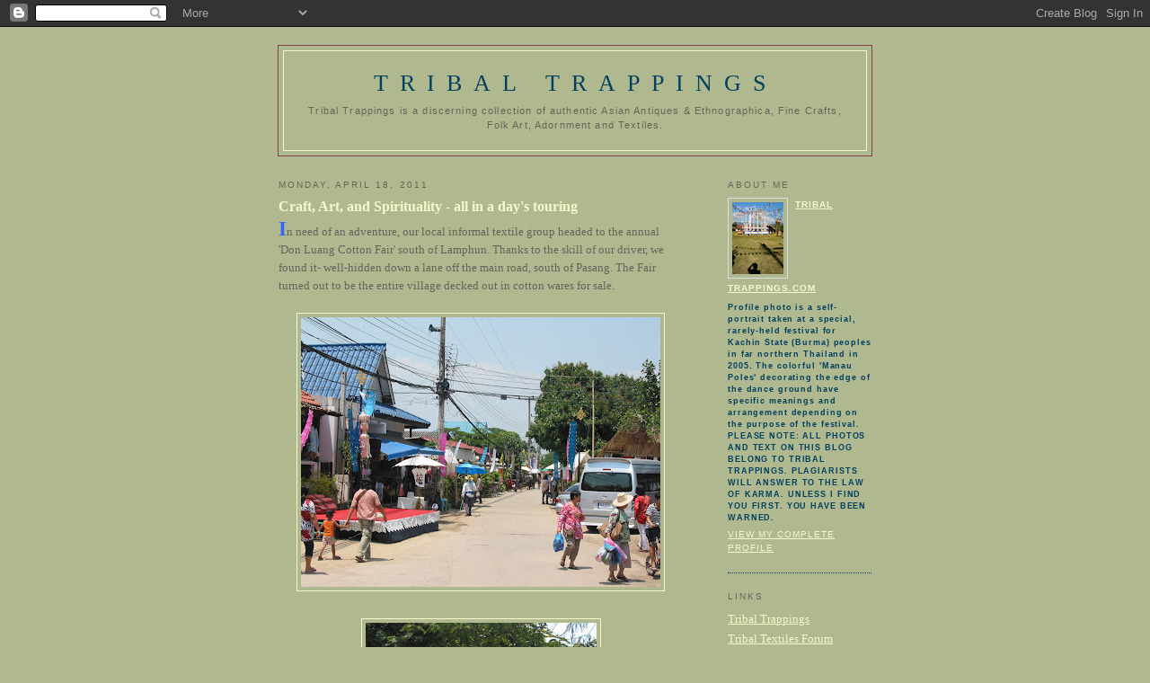

--- FILE ---
content_type: text/html; charset=UTF-8
request_url: https://tribaltrappings.blogspot.com/2011/04/
body_size: 8749
content:
<!DOCTYPE html PUBLIC "-//W3C//DTD XHTML 1.0 Strict//EN" "http://www.w3.org/TR/xhtml1/DTD/xhtml1-strict.dtd">

<html xmlns="http://www.w3.org/1999/xhtml" xml:lang="en" lang="en">
<head>
  <b:if cond='data:blog.pageType == "index"'>
<title>Tribal Trappings – Asian Ethnic Art, Artifacts, Textiles and Folk Art</title>
<meta name='Description' content=A personal and idiosyncratic collection of authentic Asian antiques and ethnographica, fine crafts, folk art, adornment and textiles.' />
<meta name='Keywords' content='tribal art, artifacts, Asian art, Southeast Asia, antiques, ethnic art, tribal textiles, silver, ethnic jewelry, ethnic clothing, Chiang Mai, folk art, China, Indonesia, Central Asia, Near East, hilltribe silver, baskets, ethnographica' />
<b:else/>
<b:if cond='data:blog.pageType == "archive"'>
<title>Tribal Trappings – Thoughts about Thailand, Chiang Mai, things tribal including textiles, ethnographica and folk art</title>
<meta name='Description' content= Tribal Trappings – Thoughts and secrets about Thailand, Chiang Mai, things tribal including textiles, ethnographica and folk art' />
<meta name='Keywords' content=' tribal art, artifacts, Asian art, Southeast Asia, antiques, ethnic art, ethnic textiles, tribal textiles, silver, ethnic jewelry, ethnic clothing, Chiang Mai, Thailand, folk art, China, Indonesia, Central Asia, Near East, hilltribe silver, baskets, ethnographica' />
<b:else/>
<b:if cond='data:blog.pageType == "item"'>
<title><data:blog.pageTitle/></title>
<meta name='Keywords' expr:content='data:blog.pageTitle' />
</b:if>
</b:if>
</b:if>


  

  <style type="text/css">
/*
-----------------------------------------------
Blogger Template Style
Name:     Minima
Designer: Douglas Bowman
URL:      www.stopdesign.com
Date:     26 Feb 2004
----------------------------------------------- */


body {
  background:#b0b890;
  margin:0;
  padding:40px 20px;
  font:x-small georgia,Serif;
  text-align:center;
  color:#626659;
  font-size/* */:/**/small;
  font-size: /**/small;
  }
a:link {
  color:#f5f8ca;
  text-decoration:underline;
  }
a:visited {
  color:#626659;
  text-decoration:underline;
  }
a:hover {
  color:#626659;
  text-decoration:underline;
  }
a img {
  border-width:0;
  }


/* Header
----------------------------------------------- */
@media all {
  #header {
    width:660px;
    margin:0 auto 10px;
    border:1px solid #80434a;
    }
  }
@media handheld {
  #header {
    width:80%;
    }
  }
#blog-title {
  margin:5px 5px 0;
  padding:20px 20px .25em;
  border:1px solid #f5f8ca;
  border-width:1px 1px 0;
  font-size:200%;
  line-height:1.2em;
  font-weight:normal;
  color:#01405e;
  text-transform:uppercase;
  letter-spacing:.5em;
  }
#blog-title a {
  color:#01405e;
  text-decoration:none;
  }
#blog-title a:hover {
  color:#626659;
  }
#description {
  margin:0 5px 5px;
  padding:0 20px 20px;
  border:1px solid #f5f8ca;
  border-width:0 1px 1px;
  max-width:700px;
  font:88%/1.4em "Trebuchet MS",Trebuchet,Arial,Verdana,Sans-serif;
  text-transform:upper and lowercase;
  letter-spacing:.1em;
  color:#626659;
  }


/* Content
----------------------------------------------- */
@media all {
  #content {
    width:660px;
    margin:0 auto;
    padding:0;
    text-align:left;
    }
  #main {
    width:450px;
    float:left;
    }
  #sidebar {
    width:160px;
    float:right;
    }
  }
@media handheld {
  #content {
    width:90%;
    }
  #main {
    width:100%;
    float:none;
    }
  #sidebar {
    width:80%;
    float:none;
    }
  }

/* Headings
----------------------------------------------- */
h2 {
  margin:1.5em 0 .75em;
  font:78%/1.4em "Trebuchet MS",Trebuchet,Arial,Verdana,Sans-serif;
  text-transform:uppercase;
  letter-spacing:.2em;
  color:#626659;
  }


/* Posts
----------------------------------------------- */
@media all {
  .date-header {
    margin:1.5em 0 .5em;
    }
  .post {
    margin:.5em 0 1.5em;
    border-bottom:1px dotted #f5f8ca;
    padding-bottom:1.5em;
    }
  }
@media handheld {
  .date-header {
    padding:0 1.5em 0 1.5em;
    }
  .post {
    padding:0 1.5em 0 1.5em;
    }
  }
.post-title {
  margin:.25em 0 0;
  padding:0 0 4px;
  font-size:120%;
  font-weight:small;
  line-height:1.4em;
  color:#f5f8ca;
  }
.post-title a, .post-title a:visited, .post-title strong {
  display:block;
  text-decoration:none;
  color:#626659;
  font-weight:normal;
  }
.post-title strong, .post-title a:hover {
  color:#f5f8ca;
  }
.post div {
  margin:0 0 .75em;
  line-height:1.6em;
  }
p.post-footer {
  margin:-.25em 0 0;
  color:#626659;
  }
.post-footer em, .comment-link {
  font:68%/1.4em "Trebuchet MS",Trebuchet,Arial,Verdana,Sans-serif;
  text-transform:uppercase;
  letter-spacing:.2em;
  }
.post-footer em {
  font-style:normal;
  color:#626659;
  margin-right:.6em;
  }
.comment-link {
  margin-left:.6em;
  }
.post img {
  padding:4px;
  border:1px solid #f5f8ca;
  }
.post blockquote {
  margin:1em 20px;
  }
.post blockquote p {
  margin:.75em 0;
  }


/* Comments
----------------------------------------------- */
#comments h4 {
  margin:1em 0;
  font:bold 78%/1.6em "Trebuchet MS",Trebuchet,Arial,Verdana,Sans-serif;
  text-transform:uppercase;
  letter-spacing:.2em;
  color:#01405e;
  }
#comments h4 strong {
  font-size:130%;
  }
#comments-block {
  margin:1em 0 1.5em;
  line-height:1.6em;
  }
#comments-block dt {
  margin:.5em 0;
  }
#comments-block dd {
  margin:.25em 0 0;
  }
#comments-block dd.comment-timestamp {
  margin:-.25em 0 2em;
  font:68%/1.4em "Trebuchet MS",Trebuchet,Arial,Verdana,Sans-serif;
  text-transform:uppercase;
  letter-spacing:.1em;
  }
#comments-block dd p {
  margin:0 0 .75em;
  }
.deleted-comment {
  font-style:italic;
  color:gray;
  }


/* Sidebar Content
----------------------------------------------- */
#sidebar ul {
  margin:0 0 1.5em;
  padding:0 0 1.5em;
  border-bottom:1px dotted #01405e;
  list-style:none;
  }
#sidebar li {
  margin:0;
  padding:0 0 .25em 15px;
  text-indent:-15px;
  line-height:1.5em;
  }
#sidebar p {
  color:#01405e;
  line-height:1.5em;
  }


/* Profile
----------------------------------------------- */
#profile-container {
  margin:0 0 1.5em;
  border-bottom:1px dotted #01405e;
  padding-bottom:1.5em;
  }
.profile-datablock {
  margin:.5em 0 .5em;
  }
.profile-img {
  display:inline;
  }
.profile-img img {
  float:left;
  padding:4px;
  border:1px solid #ddd;
  margin:0 8px 3px 0;
  }
.profile-data {
  margin:0;
  font:bold 78%/1.6em "Trebuchet MS",Trebuchet,Arial,Verdana,Sans-serif;
  text-transform:uppercase;
  letter-spacing:.1em;
  }
.profile-data strong {
  display:none;
  }
.profile-textblock {
  margin:0 0 .5em; font:bold 68%/1.6em "Trebuchet MS",Trebuchet,Arial,Verdana,Sans-serif;
  text-transform:upper ;
  letter-spacing:.1em; color:#626659
  }
.profile-link {
  margin:0;
  font:78%/1.4em "Trebuchet MS",Trebuchet,Arial,Verdana,Sans-serif;
  text-transform:uppercase;
  letter-spacing:.1em;
  }


/* Footer
----------------------------------------------- */
#footer {
  width:660px;
  clear:both;
  margin:0 auto;
  }
#footer hr {
  display:none;
  }
#footer p {
  margin:0;
  padding-top:15px;
  font:78%/1.6em "Trebuchet MS",Trebuchet,Verdana,Sans-serif;
  text-transform:uppercase;
  letter-spacing:.1em;
  }
  </style>

<meta name='google-adsense-platform-account' content='ca-host-pub-1556223355139109'/>
<meta name='google-adsense-platform-domain' content='blogspot.com'/>
<!-- --><style type="text/css">@import url(//www.blogger.com/static/v1/v-css/navbar/3334278262-classic.css);
div.b-mobile {display:none;}
</style>

</head>

<body><script type="text/javascript">
    function setAttributeOnload(object, attribute, val) {
      if(window.addEventListener) {
        window.addEventListener('load',
          function(){ object[attribute] = val; }, false);
      } else {
        window.attachEvent('onload', function(){ object[attribute] = val; });
      }
    }
  </script>
<div id="navbar-iframe-container"></div>
<script type="text/javascript" src="https://apis.google.com/js/platform.js"></script>
<script type="text/javascript">
      gapi.load("gapi.iframes:gapi.iframes.style.bubble", function() {
        if (gapi.iframes && gapi.iframes.getContext) {
          gapi.iframes.getContext().openChild({
              url: 'https://draft.blogger.com/navbar/32506684?origin\x3dhttps://tribaltrappings.blogspot.com',
              where: document.getElementById("navbar-iframe-container"),
              id: "navbar-iframe"
          });
        }
      });
    </script>

<div id="header">

  <h1 id="blog-title">
    
	Tribal Trappings
	
  </h1>
  <p id="description">Tribal Trappings is a discerning collection of authentic Asian Antiques &amp; Ethnographica, Fine Crafts, Folk Art, Adornment and Textiles.</p>

</div>

<!-- Begin #content -->
<div id="content">


<!-- Begin #main -->
<div id="main"><div id="main2">



    
  <h2 class="date-header">Monday, April 18, 2011</h2>
  

  
     
  <!-- Begin .post -->
  <div class="post"><a name="1730386261454732767"></a>
         
    <h3 class="post-title">
	 
	 Craft, Art, and Spirituality - all in a day's touring
	 
    </h3>
    

	         <div class="post-body">
	<div>
      <span style="font-weight: bold; color: rgb(51, 102, 255);font-family:times new roman;font-size:180%;"  >   I</span>n need of an adventure, our local informal textile group headed to the annual 'Don Luang Cotton Fair' south of Lamphun. Thanks to the skill of our driver, we found it- well-hidden down a lane off the main road, south of Pasang. The Fair turned out to be the entire village decked out in cotton wares for sale.<br /><br /><a onblur="try {parent.deselectBloggerImageGracefully();} catch(e) {}" href="https://blogger.googleusercontent.com/img/b/R29vZ2xl/AVvXsEiZLMsKbOEtMJy0yNJYVGuZAgkPOg_7hwDa1Vxp_-Ra1YgGm-WzAWWMIB692OWCr-kZHFdNtqhx1ovtJlFPnOur5McicK04NoxBGk5GsxOx_Vyw6AiVDfAtgcbHG_9AyBO14lA/s1600/Blog-Cotton+Fair+shoppers-Don+Luang.jpg"><img style="display: block; margin: 0px auto 10px; text-align: center; cursor: pointer; width: 400px; height: 300px;" src="https://blogger.googleusercontent.com/img/b/R29vZ2xl/AVvXsEiZLMsKbOEtMJy0yNJYVGuZAgkPOg_7hwDa1Vxp_-Ra1YgGm-WzAWWMIB692OWCr-kZHFdNtqhx1ovtJlFPnOur5McicK04NoxBGk5GsxOx_Vyw6AiVDfAtgcbHG_9AyBO14lA/s400/Blog-Cotton+Fair+shoppers-Don+Luang.jpg" alt="" id="BLOGGER_PHOTO_ID_5607997416089125746" border="0" /></a><br /><a onblur="try {parent.deselectBloggerImageGracefully();} catch(e) {}" href="https://blogger.googleusercontent.com/img/b/R29vZ2xl/AVvXsEia1rOzDO0tVzU3gTxMIbi3BC9whM5zrw2D0vqMfO_ZjYloilfeU1dqD0DjYD-D14GaybKIs4UiNMcErNLmoMs8eG66tQqjxv0-R5_Anw2UOG1LVHRN_xzTguwbJBauPnhIF0g/s1600/Blog-Cotton+Fair+shoppers2-Don+Luang.jpg"><img style="display: block; margin: 0px auto 10px; text-align: center; cursor: pointer; width: 257px; height: 331px;" src="https://blogger.googleusercontent.com/img/b/R29vZ2xl/AVvXsEia1rOzDO0tVzU3gTxMIbi3BC9whM5zrw2D0vqMfO_ZjYloilfeU1dqD0DjYD-D14GaybKIs4UiNMcErNLmoMs8eG66tQqjxv0-R5_Anw2UOG1LVHRN_xzTguwbJBauPnhIF0g/s400/Blog-Cotton+Fair+shoppers2-Don+Luang.jpg" alt="" id="BLOGGER_PHOTO_ID_5607997407770978018" border="0" /></a><br />E<span style="font-family:georgia;">vidently this village, a</span>nd the surrounding enclaves, comprise a sort of cottage industry making a large variety of cotton products, many of which are sold in shops in Chiang Mai. The hit of the fair seemed to be tufted rugs, which most of our group bought. Disappointing, however was the volume of cheap, printed cotton readymade apparel brought in to fill out the Fair. I guess the thrill of the hunt was to find the handwoven, naturally-colored pieces for which this area was once famous.<br /><br />Having exhausted my capacity for shopping, I wandered around the tiny temple in the center of the village<br /><br /><br /><a onblur="try {parent.deselectBloggerImageGracefully();} catch(e) {}" href="https://blogger.googleusercontent.com/img/b/R29vZ2xl/AVvXsEh71N6XN0Gq2A29WnopuFQsvZpDje2w3uNiNwJRcNdaXz-Y0UeGqO_NG4gHrcnhjeDlEERhQM7pkIZ5ryFeQbFetZUyNHXWu3o2UdsrlZFFoGKsr085DrQVE8w3XE8bL8ees8I/s1600/Blog-Temple+entrance+gate-Don+Luang+Village.jpg"><img style="display: block; margin: 0px auto 10px; text-align: center; cursor: pointer; width: 400px; height: 300px;" src="https://blogger.googleusercontent.com/img/b/R29vZ2xl/AVvXsEh71N6XN0Gq2A29WnopuFQsvZpDje2w3uNiNwJRcNdaXz-Y0UeGqO_NG4gHrcnhjeDlEERhQM7pkIZ5ryFeQbFetZUyNHXWu3o2UdsrlZFFoGKsr085DrQVE8w3XE8bL8ees8I/s400/Blog-Temple+entrance+gate-Don+Luang+Village.jpg" alt="" id="BLOGGER_PHOTO_ID_5607997422304635026" border="0" /></a><br /><br /><a onblur="try {parent.deselectBloggerImageGracefully();} catch(e) {}" href="https://blogger.googleusercontent.com/img/b/R29vZ2xl/AVvXsEhBa84xm-7gV112zWs_Czdsr3E5wEDOICMEALD0GSPCJfYHbh_8R8S-DBk0-PdXtqVFIspddet8-c3D86qOrTmPunQWo0Tl7RievDHOPPAUDSaVCX14PbHFn0nOqbw5M-2oQNA/s1600/Blog-Temple+side+gate.jpg"><img style="display: block; margin: 0px auto 10px; text-align: center; cursor: pointer; width: 289px; height: 383px;" src="https://blogger.googleusercontent.com/img/b/R29vZ2xl/AVvXsEhBa84xm-7gV112zWs_Czdsr3E5wEDOICMEALD0GSPCJfYHbh_8R8S-DBk0-PdXtqVFIspddet8-c3D86qOrTmPunQWo0Tl7RievDHOPPAUDSaVCX14PbHFn0nOqbw5M-2oQNA/s400/Blog-Temple+side+gate.jpg" alt="" id="BLOGGER_PHOTO_ID_5608019401352146290" border="0" /></a><br /><br /><div style="text-align: center;">and was rewarded with some interesting images of reflections and a pair of monk statues housed in a shrine,<br /></div><br /><br /><a onblur="try {parent.deselectBloggerImageGracefully();} catch(e) {}" href="https://blogger.googleusercontent.com/img/b/R29vZ2xl/AVvXsEg-SCgEN8migD1_J2bfcN7nzZTmKESYMvG9TUCDB1yCQaWhGxHLTA12ftFFnUbSOZ6h46Hxw7CYcLIlxmO6j5H6p0gxzcd10h87EHnyC6T60z4bQ8KQgPvbpRTtgeqj7DfjJYA/s1600/Blog-Temple+reflections2-Don+Luang+Village.jpg"><img style="display: block; margin: 0px auto 10px; text-align: center; cursor: pointer; width: 309px; height: 411px;" src="https://blogger.googleusercontent.com/img/b/R29vZ2xl/AVvXsEg-SCgEN8migD1_J2bfcN7nzZTmKESYMvG9TUCDB1yCQaWhGxHLTA12ftFFnUbSOZ6h46Hxw7CYcLIlxmO6j5H6p0gxzcd10h87EHnyC6T60z4bQ8KQgPvbpRTtgeqj7DfjJYA/s400/Blog-Temple+reflections2-Don+Luang+Village.jpg" alt="" id="BLOGGER_PHOTO_ID_5607997424076619058" border="0" /></a><br /><br /><br /><a onblur="try {parent.deselectBloggerImageGracefully();} catch(e) {}" href="https://blogger.googleusercontent.com/img/b/R29vZ2xl/AVvXsEjGBywy-bVAw4Jg7_3wzwND1CK2EfYDUZRem0jGboTDZePMBbu3lJ0J8Cu3f4_fe32D0zE9uK78yx_Uz8RB0OLyQd6IkrxX5wC5E4hjUVNLDr9FgkJzB94psf4E-mBe-sFunFk/s1600/Blog-Monks-Don+Luang+Village.jpg"><img style="display: block; margin: 0px auto 10px; text-align: center; cursor: pointer; width: 400px; height: 300px;" src="https://blogger.googleusercontent.com/img/b/R29vZ2xl/AVvXsEjGBywy-bVAw4Jg7_3wzwND1CK2EfYDUZRem0jGboTDZePMBbu3lJ0J8Cu3f4_fe32D0zE9uK78yx_Uz8RB0OLyQd6IkrxX5wC5E4hjUVNLDr9FgkJzB94psf4E-mBe-sFunFk/s400/Blog-Monks-Don+Luang+Village.jpg" alt="" id="BLOGGER_PHOTO_ID_5607999788358159234" border="0" /></a><br /><div style="text-align: center;">as well as a shot of the local PTT petrol station.<br /></div><br /><a onblur="try {parent.deselectBloggerImageGracefully();} catch(e) {}" href="https://blogger.googleusercontent.com/img/b/R29vZ2xl/AVvXsEiB9_VwMiwHlvos5a6Rn6YwXCI05IWHyDaZyFLlhRpsTBT2KpFgcVLhyIMBgdbTpidIzhc-RmkBIhxMiUX_ZveQ2shJBVAJrp-s5ZDGqWqDMOc7QviWYu-UWrjXEt6PxYTiRpY/s1600/Blog-PTT+%2527station%2527-Don+Luang+Village.jpg"><img style="display: block; margin: 0px auto 10px; text-align: center; cursor: pointer; width: 400px; height: 307px;" src="https://blogger.googleusercontent.com/img/b/R29vZ2xl/AVvXsEiB9_VwMiwHlvos5a6Rn6YwXCI05IWHyDaZyFLlhRpsTBT2KpFgcVLhyIMBgdbTpidIzhc-RmkBIhxMiUX_ZveQ2shJBVAJrp-s5ZDGqWqDMOc7QviWYu-UWrjXEt6PxYTiRpY/s400/Blog-PTT+%2527station%2527-Don+Luang+Village.jpg" alt="" id="BLOGGER_PHOTO_ID_5607997417547162722" border="0" /></a><br /><br />After lunch, it was time to move on to our last stop: <a href="//www.blogger.com/www.dhammapark.com">Dhamma Park Foundation</a>. This very special environment is the creation of two artists: Venetia Walkey and Inson Wongsam. Inson was away, but Venetia graciously provided snacks and congenial conversation prior to our informal tour given by her son Tony. Not only the site of their home, studios and galleries, it is also an artpark, with Inson's large colorful sculptures accenting the lush greenery of the gardens.<br /><br /><br /><a onblur="try {parent.deselectBloggerImageGracefully();} catch(e) {}" href="https://blogger.googleusercontent.com/img/b/R29vZ2xl/AVvXsEiL6ZmaaxuzrDZdJ9fpYWviwXSw3NMQktedFZoAUYA1X5V0C85HNaS0OJanqX6HRh4sImKozZfXyc6FILMuTqwdrD9lxBiUK-AJdgw9Tqsyg1gknq1LDi4uOxqFiqcO05idonk/s1600/Blog-Inson%2527s+sculpture2.jpg"><img style="display: block; margin: 0px auto 10px; text-align: center; cursor: pointer; width: 400px; height: 300px;" src="https://blogger.googleusercontent.com/img/b/R29vZ2xl/AVvXsEiL6ZmaaxuzrDZdJ9fpYWviwXSw3NMQktedFZoAUYA1X5V0C85HNaS0OJanqX6HRh4sImKozZfXyc6FILMuTqwdrD9lxBiUK-AJdgw9Tqsyg1gknq1LDi4uOxqFiqcO05idonk/s400/Blog-Inson%2527s+sculpture2.jpg" alt="" id="BLOGGER_PHOTO_ID_5608017201436980626" border="0" /></a><br />Several galleries are open, including a small gallery housing Venetia's whimsical bronzes (below),<br /><br /><a onblur="try {parent.deselectBloggerImageGracefully();} catch(e) {}" href="https://blogger.googleusercontent.com/img/b/R29vZ2xl/AVvXsEjWdwL-QUUIOYVUZHfSf_SuQVZMZ7KdYN_IK9O5ItkQSm-twxl3Hjpv4-SyLBNnRhSwO1xMwlWSM9iVpPgPZRzmM5IDRP4KHTgPXgJfU-ytroy5XOIRCEv_d0V28bgBszhKnNc/s1600/Blog-Venetia%2527s+Gallery.jpg"><img style="display: block; margin: 0px auto 10px; text-align: center; cursor: pointer; width: 400px; height: 300px;" src="https://blogger.googleusercontent.com/img/b/R29vZ2xl/AVvXsEjWdwL-QUUIOYVUZHfSf_SuQVZMZ7KdYN_IK9O5ItkQSm-twxl3Hjpv4-SyLBNnRhSwO1xMwlWSM9iVpPgPZRzmM5IDRP4KHTgPXgJfU-ytroy5XOIRCEv_d0V28bgBszhKnNc/s400/Blog-Venetia%2527s+Gallery.jpg" alt="" id="BLOGGER_PHOTO_ID_5608017196749309954" border="0" /></a><br />and, across the lily pond and bridge, a handsome white building devoted to her plaster sculptures showing light-hearted, contemporary depictions of the Buddhist Pathway to Inner Peace and World Peace.<br /><br /><br /><a onblur="try {parent.deselectBloggerImageGracefully();} catch(e) {}" href="https://blogger.googleusercontent.com/img/b/R29vZ2xl/AVvXsEg8SQtRozJUP8o_MdFwfthNdBTOIyozwDBDEjfiVW8JFRyoEl_2QK2R4oiPFJOmbwfg6tg-aMEGIQxu3CgODCO3wPFW-WszjadSBhuawP-PBJnED4zwUhgSYNMZXHuIkAEnOqs/s1600/Blog-Dhamma+Park+Gallery.jpg"><img style="display: block; margin: 0px auto 10px; text-align: center; cursor: pointer; width: 300px; height: 400px;" src="https://blogger.googleusercontent.com/img/b/R29vZ2xl/AVvXsEg8SQtRozJUP8o_MdFwfthNdBTOIyozwDBDEjfiVW8JFRyoEl_2QK2R4oiPFJOmbwfg6tg-aMEGIQxu3CgODCO3wPFW-WszjadSBhuawP-PBJnED4zwUhgSYNMZXHuIkAEnOqs/s400/Blog-Dhamma+Park+Gallery.jpg" alt="" id="BLOGGER_PHOTO_ID_5608025249037133074" border="0" /></a><br /><br />In a large, old traditional Thai teak house Inson shows a variety of his works, including sculptures, large carved wood bas reliefs, and the original Lambretta motorscooter on which he rode to Europe in the early 1960's. (That odyssey was commemorated by artist Nawin Rawanchaikul in a show called 'Fly With Me To Another World- the unforgettable story of a Thai artist who made his dreams come true').<br /><br /><a onblur="try {parent.deselectBloggerImageGracefully();} catch(e) {}" href="https://blogger.googleusercontent.com/img/b/R29vZ2xl/AVvXsEjcVANjDXN2igacsw6CpWiCrH1dUb9Olrqkz3EOVcYbuMsL2VzJdDgncxlT78dg-x5KQsr6x-dmaH6phE1wNyC6F_fYgzO7p1pRiJhGopKMbx2wyCbFLGYxlTAr3VBjzfw7wWk/s1600/Blog-Inson%2527s+scooter.jpg"><img style="display: block; margin: 0px auto 10px; text-align: center; cursor: pointer; width: 400px; height: 300px;" src="https://blogger.googleusercontent.com/img/b/R29vZ2xl/AVvXsEjcVANjDXN2igacsw6CpWiCrH1dUb9Olrqkz3EOVcYbuMsL2VzJdDgncxlT78dg-x5KQsr6x-dmaH6phE1wNyC6F_fYgzO7p1pRiJhGopKMbx2wyCbFLGYxlTAr3VBjzfw7wWk/s400/Blog-Inson%2527s+scooter.jpg" alt="" id="BLOGGER_PHOTO_ID_5608025258027073202" border="0" /></a><br /><div style="text-align: center;">In the open area under this structure we were given a demonstration of cotton production from cleaning and carding to spinning,<br /></div><br /><a onblur="try {parent.deselectBloggerImageGracefully();} catch(e) {}" href="https://blogger.googleusercontent.com/img/b/R29vZ2xl/AVvXsEhLluTaYDLGBspvmsTX4qu-bafb6-B7A_9mYgYA5QFRrHeyZoFScshs-s9hg2KtAnSvh2Us217Y-aKISm_3lZcKd-TosvcCyXh8OUJu7DHFtIeBWg8XLF9qg362g89etnLpgwc/s1600/Blog-Spinner-Dhamma+Park.jpg"><img style="display: block; margin: 0px auto 10px; text-align: center; cursor: pointer; width: 400px; height: 300px;" src="https://blogger.googleusercontent.com/img/b/R29vZ2xl/AVvXsEhLluTaYDLGBspvmsTX4qu-bafb6-B7A_9mYgYA5QFRrHeyZoFScshs-s9hg2KtAnSvh2Us217Y-aKISm_3lZcKd-TosvcCyXh8OUJu7DHFtIeBWg8XLF9qg362g89etnLpgwc/s400/Blog-Spinner-Dhamma+Park.jpg" alt="" id="BLOGGER_PHOTO_ID_5608019390592239522" border="0" /></a><br /><div style="text-align: center;">and finally weaving<br /></div><br /><a onblur="try {parent.deselectBloggerImageGracefully();} catch(e) {}" href="https://blogger.googleusercontent.com/img/b/R29vZ2xl/AVvXsEhI1lcFK5N8fzjtbizhBtVffgKc18Ue45Zfpb_pmSDGCAYSYRNPXFH0qKmY75azslG3-6eCT-bts3DudaBrK-A47dAqMKyt05vrqeXWljTDYHDV3CgG8tucnwuGcv7TuhW9Fq0/s1600/Blog-Weaver2-Dhamma+Park.jpg"><img style="display: block; margin: 0px auto 10px; text-align: center; cursor: pointer; width: 300px; height: 400px;" src="https://blogger.googleusercontent.com/img/b/R29vZ2xl/AVvXsEhI1lcFK5N8fzjtbizhBtVffgKc18Ue45Zfpb_pmSDGCAYSYRNPXFH0qKmY75azslG3-6eCT-bts3DudaBrK-A47dAqMKyt05vrqeXWljTDYHDV3CgG8tucnwuGcv7TuhW9Fq0/s400/Blog-Weaver2-Dhamma+Park.jpg" alt="" id="BLOGGER_PHOTO_ID_5608019394608850610" border="0" /></a><br />- they grow their own cotton on an adjacent plantation. This was a wonderful supplement to our morning of cotton shopping, where there were no demonstrations. And it was a great finale to a day of craft, art and spirituality.<p class="blogger-labels">Labels: <a rel='tag' href="http://tribaltrappings.blogspot.com/search/label/art">art</a>, <a rel='tag' href="http://tribaltrappings.blogspot.com/search/label/Dhamma%20Park">Dhamma Park</a>, <a rel='tag' href="http://tribaltrappings.blogspot.com/search/label/Don%20Luang%20Cotton%20Fair">Don Luang Cotton Fair</a>, <a rel='tag' href="http://tribaltrappings.blogspot.com/search/label/Inson%20Wongsam">Inson Wongsam</a>, <a rel='tag' href="http://tribaltrappings.blogspot.com/search/label/Lamphun">Lamphun</a>, <a rel='tag' href="http://tribaltrappings.blogspot.com/search/label/Nawin%20Rawanchaikul">Nawin Rawanchaikul</a>, <a rel='tag' href="http://tribaltrappings.blogspot.com/search/label/Pasang">Pasang</a>, <a rel='tag' href="http://tribaltrappings.blogspot.com/search/label/Venetia%20Walkey">Venetia Walkey</a></p>
    </div>
    </div>
    
    <p class="post-footer">
      <em>posted by Tribal Trappings.com at <a href="http://tribaltrappings.blogspot.com/2011/04/i-n-need-of-adventure-our-local.html" title="permanent link">4:57 PM</a></em>
      
  <span class="item-action"><a href="https://draft.blogger.com/email-post/32506684/1730386261454732767" title="Email Post"><img class="icon-action" alt="" src="https://resources.blogblog.com/img/icon18_email.gif" height="13" width="18"/></a></span><span class="item-control blog-admin pid-208730095"><a style="border:none;" href="https://draft.blogger.com/post-edit.g?blogID=32506684&postID=1730386261454732767&from=pencil" title="Edit Post"><img class="icon-action" alt="" src="https://resources.blogblog.com/img/icon18_edit_allbkg.gif" height="18" width="18"></a></span>
    </p>
  
  </div>
  <!-- End .post -->
  
  
  
  <!-- Begin #comments -->
 

  <!-- End #comments -->


</div></div>
<!-- End #main -->







<!-- Begin #sidebar -->
<div id="sidebar"><div id="sidebar2">
  
  
  <!-- Begin #profile-container -->

   <div id="profile-container"><h2 class="sidebar-title">About Me</h2>
<dl class="profile-datablock"><dt class="profile-img"><a href="https://draft.blogger.com/profile/00576596538697606033"><img src="//blogger.googleusercontent.com/img/b/R29vZ2xl/AVvXsEjqu5_3DoGtLNCfFKrH9dh6MClLOpcrK7-fy582boNVDyOT_vpfPZO7oTjYdKdl5SNGlEF4g7tUDAGXfvDviSW9oocidK-cNovmBmruKfQLFZCyqWdUbFovkIvj0ni1pA/s113/MAIL-KACHIN+FESTIVAL+1.JPG" width="57" height="80" alt="My Photo"></a></dt>
<dd class="profile-data"><strong>Name:</strong> <a rel="author" href="https://draft.blogger.com/profile/00576596538697606033"> Tribal Trappings.com </a></dd>
</dl>
<p class="profile-textblock">Profile photo is a self-portrait taken at a special, rarely-held festival for Kachin State (Burma) peoples in far northern Thailand in 2005. The colorful 'Manau Poles' decorating the edge of the dance ground have specific meanings and arrangement depending on the purpose of the festival.

PLEASE NOTE: ALL PHOTOS AND TEXT ON THIS BLOG BELONG TO TRIBAL TRAPPINGS. PLAGIARISTS WILL ANSWER TO THE LAW OF KARMA. UNLESS I FIND YOU FIRST. YOU HAVE BEEN WARNED.</p>
<p class="profile-link"><a rel="author" href="https://draft.blogger.com/profile/00576596538697606033">View my complete profile</a></p></div>
   
  <!-- End #profile -->
    
        
  <h2 class="sidebar-title">Links</h2>
    <ul>
    	<li><a href="http://www.tribaltrappings.com">Tribal Trappings</a></li>
    	<li><a href="http://www.tribaltextiles.info/community/index.php">Tribal Textiles Forum</a></li>
<li><a href="http://www.tour-bangkok-legacies.com/index.html">Bangkok Tour Legacies</a></li>
<li><a href="http://www.floweringmoon.com/">Flowering Moon</a></li>
<li><a href="http://www.studio-naenna.com/">Studio Naenna</a></li>
<li><a href="http://www.tribalmusicasia.com">Tribal Music Asia</a></li>
<li><a href="http://upcountrybungalows.com/">Upcountry Bungalows
    	<li><a href="http://help.blogger.com/bin/answer.py?answer=110"></a></li>
  </ul>
  

  
  <h2 class="sidebar-title">Previous Posts</h2>
    <ul id="recently">
    
        <li><a href="http://tribaltrappings.blogspot.com/2015/04/high-on-chiang-mai-day-2.html">High on Chiang Mai - Day 2</a></li>
     
        <li><a href="http://tribaltrappings.blogspot.com/2015/04/high-on-chiang-mai.html">High on Chiang Mai</a></li>
     
        <li><a href="http://tribaltrappings.blogspot.com/2014/12/long-live-king.html">Long Live The King!</a></li>
     
        <li><a href="http://tribaltrappings.blogspot.com/2014/07/fresh-threads.html">Fresh Threads</a></li>
     
        <li><a href="http://tribaltrappings.blogspot.com/2014/05/more-lost-in-translation.html">More Lost in Translation</a></li>
     
        <li><a href="http://tribaltrappings.blogspot.com/2014/05/lost-in-translation.html">Lost in Translation</a></li>
     
        <li><a href="http://tribaltrappings.blogspot.com/2014/05/iran-revisited.html">Iran Revisited</a></li>
     
        <li><a href="http://tribaltrappings.blogspot.com/2014/05/out-and-about-south-of-chiang-mai-part-1.html">Out and About - South of Chiang Mai - Part 1</a></li>
     
        <li><a href="http://tribaltrappings.blogspot.com/2014/05/out-and-about-south-of-chiang-mai-part-2.html">Out and About - South of Chiang Mai - Part 2</a></li>
     
        <li><a href="http://tribaltrappings.blogspot.com/2014/01/vestiges-of-fah-tani-square.html">Vestiges of Fah Tani Square</a></li>
     
  </ul>
    

  <h2 class="sidebar-title">Archives</h2>
    <ul class="archive-list">
   	  
    	<li><a href="http://tribaltrappings.blogspot.com/2006/08/">August 2006</a></li>
	  
    	<li><a href="http://tribaltrappings.blogspot.com/2006/09/">September 2006</a></li>
	  
    	<li><a href="http://tribaltrappings.blogspot.com/2006/11/">November 2006</a></li>
	  
    	<li><a href="http://tribaltrappings.blogspot.com/2006/12/">December 2006</a></li>
	  
    	<li><a href="http://tribaltrappings.blogspot.com/2007/02/">February 2007</a></li>
	  
    	<li><a href="http://tribaltrappings.blogspot.com/2007/03/">March 2007</a></li>
	  
    	<li><a href="http://tribaltrappings.blogspot.com/2007/04/">April 2007</a></li>
	  
    	<li><a href="http://tribaltrappings.blogspot.com/2007/05/">May 2007</a></li>
	  
    	<li><a href="http://tribaltrappings.blogspot.com/2007/06/">June 2007</a></li>
	  
    	<li><a href="http://tribaltrappings.blogspot.com/2007/07/">July 2007</a></li>
	  
    	<li><a href="http://tribaltrappings.blogspot.com/2007/08/">August 2007</a></li>
	  
    	<li><a href="http://tribaltrappings.blogspot.com/2007/09/">September 2007</a></li>
	  
    	<li><a href="http://tribaltrappings.blogspot.com/2007/10/">October 2007</a></li>
	  
    	<li><a href="http://tribaltrappings.blogspot.com/2007/11/">November 2007</a></li>
	  
    	<li><a href="http://tribaltrappings.blogspot.com/2007/12/">December 2007</a></li>
	  
    	<li><a href="http://tribaltrappings.blogspot.com/2008/05/">May 2008</a></li>
	  
    	<li><a href="http://tribaltrappings.blogspot.com/2008/06/">June 2008</a></li>
	  
    	<li><a href="http://tribaltrappings.blogspot.com/2008/09/">September 2008</a></li>
	  
    	<li><a href="http://tribaltrappings.blogspot.com/2008/10/">October 2008</a></li>
	  
    	<li><a href="http://tribaltrappings.blogspot.com/2008/11/">November 2008</a></li>
	  
    	<li><a href="http://tribaltrappings.blogspot.com/2008/12/">December 2008</a></li>
	  
    	<li><a href="http://tribaltrappings.blogspot.com/2009/01/">January 2009</a></li>
	  
    	<li><a href="http://tribaltrappings.blogspot.com/2009/03/">March 2009</a></li>
	  
    	<li><a href="http://tribaltrappings.blogspot.com/2009/04/">April 2009</a></li>
	  
    	<li><a href="http://tribaltrappings.blogspot.com/2009/05/">May 2009</a></li>
	  
    	<li><a href="http://tribaltrappings.blogspot.com/2009/06/">June 2009</a></li>
	  
    	<li><a href="http://tribaltrappings.blogspot.com/2009/07/">July 2009</a></li>
	  
    	<li><a href="http://tribaltrappings.blogspot.com/2009/08/">August 2009</a></li>
	  
    	<li><a href="http://tribaltrappings.blogspot.com/2009/10/">October 2009</a></li>
	  
    	<li><a href="http://tribaltrappings.blogspot.com/2009/11/">November 2009</a></li>
	  
    	<li><a href="http://tribaltrappings.blogspot.com/2010/01/">January 2010</a></li>
	  
    	<li><a href="http://tribaltrappings.blogspot.com/2010/04/">April 2010</a></li>
	  
    	<li><a href="http://tribaltrappings.blogspot.com/2010/05/">May 2010</a></li>
	  
    	<li><a href="http://tribaltrappings.blogspot.com/2010/06/">June 2010</a></li>
	  
    	<li><a href="http://tribaltrappings.blogspot.com/2010/07/">July 2010</a></li>
	  
    	<li><a href="http://tribaltrappings.blogspot.com/2010/08/">August 2010</a></li>
	  
    	<li><a href="http://tribaltrappings.blogspot.com/2010/10/">October 2010</a></li>
	  
    	<li><a href="http://tribaltrappings.blogspot.com/2010/11/">November 2010</a></li>
	  
    	<li><a href="http://tribaltrappings.blogspot.com/2011/01/">January 2011</a></li>
	  
    	<li><a href="http://tribaltrappings.blogspot.com/2011/02/">February 2011</a></li>
	  
    	<li><a href="http://tribaltrappings.blogspot.com/2011/03/">March 2011</a></li>
	  
    	<li><a href="http://tribaltrappings.blogspot.com/2011/04/">April 2011</a></li>
	  
    	<li><a href="http://tribaltrappings.blogspot.com/2011/05/">May 2011</a></li>
	  
    	<li><a href="http://tribaltrappings.blogspot.com/2011/07/">July 2011</a></li>
	  
    	<li><a href="http://tribaltrappings.blogspot.com/2011/08/">August 2011</a></li>
	  
    	<li><a href="http://tribaltrappings.blogspot.com/2011/10/">October 2011</a></li>
	  
    	<li><a href="http://tribaltrappings.blogspot.com/2011/12/">December 2011</a></li>
	  
    	<li><a href="http://tribaltrappings.blogspot.com/2012/01/">January 2012</a></li>
	  
    	<li><a href="http://tribaltrappings.blogspot.com/2012/02/">February 2012</a></li>
	  
    	<li><a href="http://tribaltrappings.blogspot.com/2012/04/">April 2012</a></li>
	  
    	<li><a href="http://tribaltrappings.blogspot.com/2012/06/">June 2012</a></li>
	  
    	<li><a href="http://tribaltrappings.blogspot.com/2012/11/">November 2012</a></li>
	  
    	<li><a href="http://tribaltrappings.blogspot.com/2013/01/">January 2013</a></li>
	  
    	<li><a href="http://tribaltrappings.blogspot.com/2013/04/">April 2013</a></li>
	  
    	<li><a href="http://tribaltrappings.blogspot.com/2013/05/">May 2013</a></li>
	  
    	<li><a href="http://tribaltrappings.blogspot.com/2013/06/">June 2013</a></li>
	  
    	<li><a href="http://tribaltrappings.blogspot.com/2013/09/">September 2013</a></li>
	  
    	<li><a href="http://tribaltrappings.blogspot.com/2013/11/">November 2013</a></li>
	  
    	<li><a href="http://tribaltrappings.blogspot.com/2013/12/">December 2013</a></li>
	  
    	<li><a href="http://tribaltrappings.blogspot.com/2014/01/">January 2014</a></li>
	  
    	<li><a href="http://tribaltrappings.blogspot.com/2014/02/">February 2014</a></li>
	  
    	<li><a href="http://tribaltrappings.blogspot.com/2014/05/">May 2014</a></li>
	  
    	<li><a href="http://tribaltrappings.blogspot.com/2014/07/">July 2014</a></li>
	  
    	<li><a href="http://tribaltrappings.blogspot.com/2014/12/">December 2014</a></li>
	  
    	<li><a href="http://tribaltrappings.blogspot.com/2015/04/">April 2015</a></li>
	  

  </ul>
  

      <p id="powered-by"><a href="//www.blogger.com"><img src="https://lh3.googleusercontent.com/blogger_img_proxy/AEn0k_uUTAoKxoZnLXWQagWwrx46w69mZuCXW78pXqBJpaQR1s9gnWrKqMxukXlztVPlyTjaAYWCjvfLxeeCuB4BJrFGcLdRYsUAzmDKZp4xboVL=s0-d" alt="Powered by Blogger"></a></p>
  
  <!--
  <p>This is a paragraph of text that could go in the sidebar.</p>
  -->
  


</div></div>
<!-- End #sidebar -->


</div>
<!-- End #content -->



<!-- Begin #footer -->
<div id="footer"><hr />
  <p><!--This is an optional footer. If you want text here, place it inside these tags, and remove this comment. -->&nbsp;</p>

</div>
<!-- End #footer -->



</body>
</html>